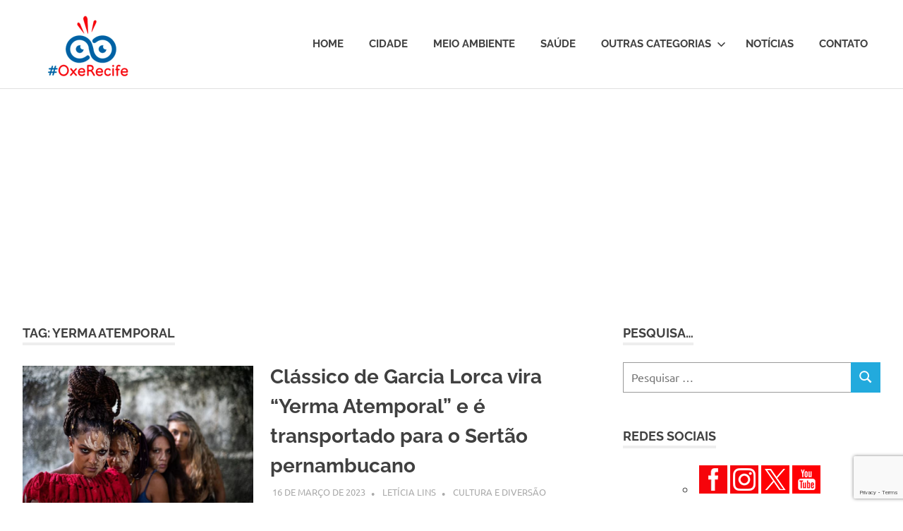

--- FILE ---
content_type: text/html; charset=utf-8
request_url: https://www.google.com/recaptcha/api2/anchor?ar=1&k=6LfxAEwqAAAAAOrXT5jxJgL-g5W0sWRG5WZZGNpW&co=aHR0cHM6Ly9veGVyZWNpZmUuY29tLmJyOjQ0Mw..&hl=en&v=PoyoqOPhxBO7pBk68S4YbpHZ&size=invisible&anchor-ms=20000&execute-ms=30000&cb=d4ctxucxi4cb
body_size: 49044
content:
<!DOCTYPE HTML><html dir="ltr" lang="en"><head><meta http-equiv="Content-Type" content="text/html; charset=UTF-8">
<meta http-equiv="X-UA-Compatible" content="IE=edge">
<title>reCAPTCHA</title>
<style type="text/css">
/* cyrillic-ext */
@font-face {
  font-family: 'Roboto';
  font-style: normal;
  font-weight: 400;
  font-stretch: 100%;
  src: url(//fonts.gstatic.com/s/roboto/v48/KFO7CnqEu92Fr1ME7kSn66aGLdTylUAMa3GUBHMdazTgWw.woff2) format('woff2');
  unicode-range: U+0460-052F, U+1C80-1C8A, U+20B4, U+2DE0-2DFF, U+A640-A69F, U+FE2E-FE2F;
}
/* cyrillic */
@font-face {
  font-family: 'Roboto';
  font-style: normal;
  font-weight: 400;
  font-stretch: 100%;
  src: url(//fonts.gstatic.com/s/roboto/v48/KFO7CnqEu92Fr1ME7kSn66aGLdTylUAMa3iUBHMdazTgWw.woff2) format('woff2');
  unicode-range: U+0301, U+0400-045F, U+0490-0491, U+04B0-04B1, U+2116;
}
/* greek-ext */
@font-face {
  font-family: 'Roboto';
  font-style: normal;
  font-weight: 400;
  font-stretch: 100%;
  src: url(//fonts.gstatic.com/s/roboto/v48/KFO7CnqEu92Fr1ME7kSn66aGLdTylUAMa3CUBHMdazTgWw.woff2) format('woff2');
  unicode-range: U+1F00-1FFF;
}
/* greek */
@font-face {
  font-family: 'Roboto';
  font-style: normal;
  font-weight: 400;
  font-stretch: 100%;
  src: url(//fonts.gstatic.com/s/roboto/v48/KFO7CnqEu92Fr1ME7kSn66aGLdTylUAMa3-UBHMdazTgWw.woff2) format('woff2');
  unicode-range: U+0370-0377, U+037A-037F, U+0384-038A, U+038C, U+038E-03A1, U+03A3-03FF;
}
/* math */
@font-face {
  font-family: 'Roboto';
  font-style: normal;
  font-weight: 400;
  font-stretch: 100%;
  src: url(//fonts.gstatic.com/s/roboto/v48/KFO7CnqEu92Fr1ME7kSn66aGLdTylUAMawCUBHMdazTgWw.woff2) format('woff2');
  unicode-range: U+0302-0303, U+0305, U+0307-0308, U+0310, U+0312, U+0315, U+031A, U+0326-0327, U+032C, U+032F-0330, U+0332-0333, U+0338, U+033A, U+0346, U+034D, U+0391-03A1, U+03A3-03A9, U+03B1-03C9, U+03D1, U+03D5-03D6, U+03F0-03F1, U+03F4-03F5, U+2016-2017, U+2034-2038, U+203C, U+2040, U+2043, U+2047, U+2050, U+2057, U+205F, U+2070-2071, U+2074-208E, U+2090-209C, U+20D0-20DC, U+20E1, U+20E5-20EF, U+2100-2112, U+2114-2115, U+2117-2121, U+2123-214F, U+2190, U+2192, U+2194-21AE, U+21B0-21E5, U+21F1-21F2, U+21F4-2211, U+2213-2214, U+2216-22FF, U+2308-230B, U+2310, U+2319, U+231C-2321, U+2336-237A, U+237C, U+2395, U+239B-23B7, U+23D0, U+23DC-23E1, U+2474-2475, U+25AF, U+25B3, U+25B7, U+25BD, U+25C1, U+25CA, U+25CC, U+25FB, U+266D-266F, U+27C0-27FF, U+2900-2AFF, U+2B0E-2B11, U+2B30-2B4C, U+2BFE, U+3030, U+FF5B, U+FF5D, U+1D400-1D7FF, U+1EE00-1EEFF;
}
/* symbols */
@font-face {
  font-family: 'Roboto';
  font-style: normal;
  font-weight: 400;
  font-stretch: 100%;
  src: url(//fonts.gstatic.com/s/roboto/v48/KFO7CnqEu92Fr1ME7kSn66aGLdTylUAMaxKUBHMdazTgWw.woff2) format('woff2');
  unicode-range: U+0001-000C, U+000E-001F, U+007F-009F, U+20DD-20E0, U+20E2-20E4, U+2150-218F, U+2190, U+2192, U+2194-2199, U+21AF, U+21E6-21F0, U+21F3, U+2218-2219, U+2299, U+22C4-22C6, U+2300-243F, U+2440-244A, U+2460-24FF, U+25A0-27BF, U+2800-28FF, U+2921-2922, U+2981, U+29BF, U+29EB, U+2B00-2BFF, U+4DC0-4DFF, U+FFF9-FFFB, U+10140-1018E, U+10190-1019C, U+101A0, U+101D0-101FD, U+102E0-102FB, U+10E60-10E7E, U+1D2C0-1D2D3, U+1D2E0-1D37F, U+1F000-1F0FF, U+1F100-1F1AD, U+1F1E6-1F1FF, U+1F30D-1F30F, U+1F315, U+1F31C, U+1F31E, U+1F320-1F32C, U+1F336, U+1F378, U+1F37D, U+1F382, U+1F393-1F39F, U+1F3A7-1F3A8, U+1F3AC-1F3AF, U+1F3C2, U+1F3C4-1F3C6, U+1F3CA-1F3CE, U+1F3D4-1F3E0, U+1F3ED, U+1F3F1-1F3F3, U+1F3F5-1F3F7, U+1F408, U+1F415, U+1F41F, U+1F426, U+1F43F, U+1F441-1F442, U+1F444, U+1F446-1F449, U+1F44C-1F44E, U+1F453, U+1F46A, U+1F47D, U+1F4A3, U+1F4B0, U+1F4B3, U+1F4B9, U+1F4BB, U+1F4BF, U+1F4C8-1F4CB, U+1F4D6, U+1F4DA, U+1F4DF, U+1F4E3-1F4E6, U+1F4EA-1F4ED, U+1F4F7, U+1F4F9-1F4FB, U+1F4FD-1F4FE, U+1F503, U+1F507-1F50B, U+1F50D, U+1F512-1F513, U+1F53E-1F54A, U+1F54F-1F5FA, U+1F610, U+1F650-1F67F, U+1F687, U+1F68D, U+1F691, U+1F694, U+1F698, U+1F6AD, U+1F6B2, U+1F6B9-1F6BA, U+1F6BC, U+1F6C6-1F6CF, U+1F6D3-1F6D7, U+1F6E0-1F6EA, U+1F6F0-1F6F3, U+1F6F7-1F6FC, U+1F700-1F7FF, U+1F800-1F80B, U+1F810-1F847, U+1F850-1F859, U+1F860-1F887, U+1F890-1F8AD, U+1F8B0-1F8BB, U+1F8C0-1F8C1, U+1F900-1F90B, U+1F93B, U+1F946, U+1F984, U+1F996, U+1F9E9, U+1FA00-1FA6F, U+1FA70-1FA7C, U+1FA80-1FA89, U+1FA8F-1FAC6, U+1FACE-1FADC, U+1FADF-1FAE9, U+1FAF0-1FAF8, U+1FB00-1FBFF;
}
/* vietnamese */
@font-face {
  font-family: 'Roboto';
  font-style: normal;
  font-weight: 400;
  font-stretch: 100%;
  src: url(//fonts.gstatic.com/s/roboto/v48/KFO7CnqEu92Fr1ME7kSn66aGLdTylUAMa3OUBHMdazTgWw.woff2) format('woff2');
  unicode-range: U+0102-0103, U+0110-0111, U+0128-0129, U+0168-0169, U+01A0-01A1, U+01AF-01B0, U+0300-0301, U+0303-0304, U+0308-0309, U+0323, U+0329, U+1EA0-1EF9, U+20AB;
}
/* latin-ext */
@font-face {
  font-family: 'Roboto';
  font-style: normal;
  font-weight: 400;
  font-stretch: 100%;
  src: url(//fonts.gstatic.com/s/roboto/v48/KFO7CnqEu92Fr1ME7kSn66aGLdTylUAMa3KUBHMdazTgWw.woff2) format('woff2');
  unicode-range: U+0100-02BA, U+02BD-02C5, U+02C7-02CC, U+02CE-02D7, U+02DD-02FF, U+0304, U+0308, U+0329, U+1D00-1DBF, U+1E00-1E9F, U+1EF2-1EFF, U+2020, U+20A0-20AB, U+20AD-20C0, U+2113, U+2C60-2C7F, U+A720-A7FF;
}
/* latin */
@font-face {
  font-family: 'Roboto';
  font-style: normal;
  font-weight: 400;
  font-stretch: 100%;
  src: url(//fonts.gstatic.com/s/roboto/v48/KFO7CnqEu92Fr1ME7kSn66aGLdTylUAMa3yUBHMdazQ.woff2) format('woff2');
  unicode-range: U+0000-00FF, U+0131, U+0152-0153, U+02BB-02BC, U+02C6, U+02DA, U+02DC, U+0304, U+0308, U+0329, U+2000-206F, U+20AC, U+2122, U+2191, U+2193, U+2212, U+2215, U+FEFF, U+FFFD;
}
/* cyrillic-ext */
@font-face {
  font-family: 'Roboto';
  font-style: normal;
  font-weight: 500;
  font-stretch: 100%;
  src: url(//fonts.gstatic.com/s/roboto/v48/KFO7CnqEu92Fr1ME7kSn66aGLdTylUAMa3GUBHMdazTgWw.woff2) format('woff2');
  unicode-range: U+0460-052F, U+1C80-1C8A, U+20B4, U+2DE0-2DFF, U+A640-A69F, U+FE2E-FE2F;
}
/* cyrillic */
@font-face {
  font-family: 'Roboto';
  font-style: normal;
  font-weight: 500;
  font-stretch: 100%;
  src: url(//fonts.gstatic.com/s/roboto/v48/KFO7CnqEu92Fr1ME7kSn66aGLdTylUAMa3iUBHMdazTgWw.woff2) format('woff2');
  unicode-range: U+0301, U+0400-045F, U+0490-0491, U+04B0-04B1, U+2116;
}
/* greek-ext */
@font-face {
  font-family: 'Roboto';
  font-style: normal;
  font-weight: 500;
  font-stretch: 100%;
  src: url(//fonts.gstatic.com/s/roboto/v48/KFO7CnqEu92Fr1ME7kSn66aGLdTylUAMa3CUBHMdazTgWw.woff2) format('woff2');
  unicode-range: U+1F00-1FFF;
}
/* greek */
@font-face {
  font-family: 'Roboto';
  font-style: normal;
  font-weight: 500;
  font-stretch: 100%;
  src: url(//fonts.gstatic.com/s/roboto/v48/KFO7CnqEu92Fr1ME7kSn66aGLdTylUAMa3-UBHMdazTgWw.woff2) format('woff2');
  unicode-range: U+0370-0377, U+037A-037F, U+0384-038A, U+038C, U+038E-03A1, U+03A3-03FF;
}
/* math */
@font-face {
  font-family: 'Roboto';
  font-style: normal;
  font-weight: 500;
  font-stretch: 100%;
  src: url(//fonts.gstatic.com/s/roboto/v48/KFO7CnqEu92Fr1ME7kSn66aGLdTylUAMawCUBHMdazTgWw.woff2) format('woff2');
  unicode-range: U+0302-0303, U+0305, U+0307-0308, U+0310, U+0312, U+0315, U+031A, U+0326-0327, U+032C, U+032F-0330, U+0332-0333, U+0338, U+033A, U+0346, U+034D, U+0391-03A1, U+03A3-03A9, U+03B1-03C9, U+03D1, U+03D5-03D6, U+03F0-03F1, U+03F4-03F5, U+2016-2017, U+2034-2038, U+203C, U+2040, U+2043, U+2047, U+2050, U+2057, U+205F, U+2070-2071, U+2074-208E, U+2090-209C, U+20D0-20DC, U+20E1, U+20E5-20EF, U+2100-2112, U+2114-2115, U+2117-2121, U+2123-214F, U+2190, U+2192, U+2194-21AE, U+21B0-21E5, U+21F1-21F2, U+21F4-2211, U+2213-2214, U+2216-22FF, U+2308-230B, U+2310, U+2319, U+231C-2321, U+2336-237A, U+237C, U+2395, U+239B-23B7, U+23D0, U+23DC-23E1, U+2474-2475, U+25AF, U+25B3, U+25B7, U+25BD, U+25C1, U+25CA, U+25CC, U+25FB, U+266D-266F, U+27C0-27FF, U+2900-2AFF, U+2B0E-2B11, U+2B30-2B4C, U+2BFE, U+3030, U+FF5B, U+FF5D, U+1D400-1D7FF, U+1EE00-1EEFF;
}
/* symbols */
@font-face {
  font-family: 'Roboto';
  font-style: normal;
  font-weight: 500;
  font-stretch: 100%;
  src: url(//fonts.gstatic.com/s/roboto/v48/KFO7CnqEu92Fr1ME7kSn66aGLdTylUAMaxKUBHMdazTgWw.woff2) format('woff2');
  unicode-range: U+0001-000C, U+000E-001F, U+007F-009F, U+20DD-20E0, U+20E2-20E4, U+2150-218F, U+2190, U+2192, U+2194-2199, U+21AF, U+21E6-21F0, U+21F3, U+2218-2219, U+2299, U+22C4-22C6, U+2300-243F, U+2440-244A, U+2460-24FF, U+25A0-27BF, U+2800-28FF, U+2921-2922, U+2981, U+29BF, U+29EB, U+2B00-2BFF, U+4DC0-4DFF, U+FFF9-FFFB, U+10140-1018E, U+10190-1019C, U+101A0, U+101D0-101FD, U+102E0-102FB, U+10E60-10E7E, U+1D2C0-1D2D3, U+1D2E0-1D37F, U+1F000-1F0FF, U+1F100-1F1AD, U+1F1E6-1F1FF, U+1F30D-1F30F, U+1F315, U+1F31C, U+1F31E, U+1F320-1F32C, U+1F336, U+1F378, U+1F37D, U+1F382, U+1F393-1F39F, U+1F3A7-1F3A8, U+1F3AC-1F3AF, U+1F3C2, U+1F3C4-1F3C6, U+1F3CA-1F3CE, U+1F3D4-1F3E0, U+1F3ED, U+1F3F1-1F3F3, U+1F3F5-1F3F7, U+1F408, U+1F415, U+1F41F, U+1F426, U+1F43F, U+1F441-1F442, U+1F444, U+1F446-1F449, U+1F44C-1F44E, U+1F453, U+1F46A, U+1F47D, U+1F4A3, U+1F4B0, U+1F4B3, U+1F4B9, U+1F4BB, U+1F4BF, U+1F4C8-1F4CB, U+1F4D6, U+1F4DA, U+1F4DF, U+1F4E3-1F4E6, U+1F4EA-1F4ED, U+1F4F7, U+1F4F9-1F4FB, U+1F4FD-1F4FE, U+1F503, U+1F507-1F50B, U+1F50D, U+1F512-1F513, U+1F53E-1F54A, U+1F54F-1F5FA, U+1F610, U+1F650-1F67F, U+1F687, U+1F68D, U+1F691, U+1F694, U+1F698, U+1F6AD, U+1F6B2, U+1F6B9-1F6BA, U+1F6BC, U+1F6C6-1F6CF, U+1F6D3-1F6D7, U+1F6E0-1F6EA, U+1F6F0-1F6F3, U+1F6F7-1F6FC, U+1F700-1F7FF, U+1F800-1F80B, U+1F810-1F847, U+1F850-1F859, U+1F860-1F887, U+1F890-1F8AD, U+1F8B0-1F8BB, U+1F8C0-1F8C1, U+1F900-1F90B, U+1F93B, U+1F946, U+1F984, U+1F996, U+1F9E9, U+1FA00-1FA6F, U+1FA70-1FA7C, U+1FA80-1FA89, U+1FA8F-1FAC6, U+1FACE-1FADC, U+1FADF-1FAE9, U+1FAF0-1FAF8, U+1FB00-1FBFF;
}
/* vietnamese */
@font-face {
  font-family: 'Roboto';
  font-style: normal;
  font-weight: 500;
  font-stretch: 100%;
  src: url(//fonts.gstatic.com/s/roboto/v48/KFO7CnqEu92Fr1ME7kSn66aGLdTylUAMa3OUBHMdazTgWw.woff2) format('woff2');
  unicode-range: U+0102-0103, U+0110-0111, U+0128-0129, U+0168-0169, U+01A0-01A1, U+01AF-01B0, U+0300-0301, U+0303-0304, U+0308-0309, U+0323, U+0329, U+1EA0-1EF9, U+20AB;
}
/* latin-ext */
@font-face {
  font-family: 'Roboto';
  font-style: normal;
  font-weight: 500;
  font-stretch: 100%;
  src: url(//fonts.gstatic.com/s/roboto/v48/KFO7CnqEu92Fr1ME7kSn66aGLdTylUAMa3KUBHMdazTgWw.woff2) format('woff2');
  unicode-range: U+0100-02BA, U+02BD-02C5, U+02C7-02CC, U+02CE-02D7, U+02DD-02FF, U+0304, U+0308, U+0329, U+1D00-1DBF, U+1E00-1E9F, U+1EF2-1EFF, U+2020, U+20A0-20AB, U+20AD-20C0, U+2113, U+2C60-2C7F, U+A720-A7FF;
}
/* latin */
@font-face {
  font-family: 'Roboto';
  font-style: normal;
  font-weight: 500;
  font-stretch: 100%;
  src: url(//fonts.gstatic.com/s/roboto/v48/KFO7CnqEu92Fr1ME7kSn66aGLdTylUAMa3yUBHMdazQ.woff2) format('woff2');
  unicode-range: U+0000-00FF, U+0131, U+0152-0153, U+02BB-02BC, U+02C6, U+02DA, U+02DC, U+0304, U+0308, U+0329, U+2000-206F, U+20AC, U+2122, U+2191, U+2193, U+2212, U+2215, U+FEFF, U+FFFD;
}
/* cyrillic-ext */
@font-face {
  font-family: 'Roboto';
  font-style: normal;
  font-weight: 900;
  font-stretch: 100%;
  src: url(//fonts.gstatic.com/s/roboto/v48/KFO7CnqEu92Fr1ME7kSn66aGLdTylUAMa3GUBHMdazTgWw.woff2) format('woff2');
  unicode-range: U+0460-052F, U+1C80-1C8A, U+20B4, U+2DE0-2DFF, U+A640-A69F, U+FE2E-FE2F;
}
/* cyrillic */
@font-face {
  font-family: 'Roboto';
  font-style: normal;
  font-weight: 900;
  font-stretch: 100%;
  src: url(//fonts.gstatic.com/s/roboto/v48/KFO7CnqEu92Fr1ME7kSn66aGLdTylUAMa3iUBHMdazTgWw.woff2) format('woff2');
  unicode-range: U+0301, U+0400-045F, U+0490-0491, U+04B0-04B1, U+2116;
}
/* greek-ext */
@font-face {
  font-family: 'Roboto';
  font-style: normal;
  font-weight: 900;
  font-stretch: 100%;
  src: url(//fonts.gstatic.com/s/roboto/v48/KFO7CnqEu92Fr1ME7kSn66aGLdTylUAMa3CUBHMdazTgWw.woff2) format('woff2');
  unicode-range: U+1F00-1FFF;
}
/* greek */
@font-face {
  font-family: 'Roboto';
  font-style: normal;
  font-weight: 900;
  font-stretch: 100%;
  src: url(//fonts.gstatic.com/s/roboto/v48/KFO7CnqEu92Fr1ME7kSn66aGLdTylUAMa3-UBHMdazTgWw.woff2) format('woff2');
  unicode-range: U+0370-0377, U+037A-037F, U+0384-038A, U+038C, U+038E-03A1, U+03A3-03FF;
}
/* math */
@font-face {
  font-family: 'Roboto';
  font-style: normal;
  font-weight: 900;
  font-stretch: 100%;
  src: url(//fonts.gstatic.com/s/roboto/v48/KFO7CnqEu92Fr1ME7kSn66aGLdTylUAMawCUBHMdazTgWw.woff2) format('woff2');
  unicode-range: U+0302-0303, U+0305, U+0307-0308, U+0310, U+0312, U+0315, U+031A, U+0326-0327, U+032C, U+032F-0330, U+0332-0333, U+0338, U+033A, U+0346, U+034D, U+0391-03A1, U+03A3-03A9, U+03B1-03C9, U+03D1, U+03D5-03D6, U+03F0-03F1, U+03F4-03F5, U+2016-2017, U+2034-2038, U+203C, U+2040, U+2043, U+2047, U+2050, U+2057, U+205F, U+2070-2071, U+2074-208E, U+2090-209C, U+20D0-20DC, U+20E1, U+20E5-20EF, U+2100-2112, U+2114-2115, U+2117-2121, U+2123-214F, U+2190, U+2192, U+2194-21AE, U+21B0-21E5, U+21F1-21F2, U+21F4-2211, U+2213-2214, U+2216-22FF, U+2308-230B, U+2310, U+2319, U+231C-2321, U+2336-237A, U+237C, U+2395, U+239B-23B7, U+23D0, U+23DC-23E1, U+2474-2475, U+25AF, U+25B3, U+25B7, U+25BD, U+25C1, U+25CA, U+25CC, U+25FB, U+266D-266F, U+27C0-27FF, U+2900-2AFF, U+2B0E-2B11, U+2B30-2B4C, U+2BFE, U+3030, U+FF5B, U+FF5D, U+1D400-1D7FF, U+1EE00-1EEFF;
}
/* symbols */
@font-face {
  font-family: 'Roboto';
  font-style: normal;
  font-weight: 900;
  font-stretch: 100%;
  src: url(//fonts.gstatic.com/s/roboto/v48/KFO7CnqEu92Fr1ME7kSn66aGLdTylUAMaxKUBHMdazTgWw.woff2) format('woff2');
  unicode-range: U+0001-000C, U+000E-001F, U+007F-009F, U+20DD-20E0, U+20E2-20E4, U+2150-218F, U+2190, U+2192, U+2194-2199, U+21AF, U+21E6-21F0, U+21F3, U+2218-2219, U+2299, U+22C4-22C6, U+2300-243F, U+2440-244A, U+2460-24FF, U+25A0-27BF, U+2800-28FF, U+2921-2922, U+2981, U+29BF, U+29EB, U+2B00-2BFF, U+4DC0-4DFF, U+FFF9-FFFB, U+10140-1018E, U+10190-1019C, U+101A0, U+101D0-101FD, U+102E0-102FB, U+10E60-10E7E, U+1D2C0-1D2D3, U+1D2E0-1D37F, U+1F000-1F0FF, U+1F100-1F1AD, U+1F1E6-1F1FF, U+1F30D-1F30F, U+1F315, U+1F31C, U+1F31E, U+1F320-1F32C, U+1F336, U+1F378, U+1F37D, U+1F382, U+1F393-1F39F, U+1F3A7-1F3A8, U+1F3AC-1F3AF, U+1F3C2, U+1F3C4-1F3C6, U+1F3CA-1F3CE, U+1F3D4-1F3E0, U+1F3ED, U+1F3F1-1F3F3, U+1F3F5-1F3F7, U+1F408, U+1F415, U+1F41F, U+1F426, U+1F43F, U+1F441-1F442, U+1F444, U+1F446-1F449, U+1F44C-1F44E, U+1F453, U+1F46A, U+1F47D, U+1F4A3, U+1F4B0, U+1F4B3, U+1F4B9, U+1F4BB, U+1F4BF, U+1F4C8-1F4CB, U+1F4D6, U+1F4DA, U+1F4DF, U+1F4E3-1F4E6, U+1F4EA-1F4ED, U+1F4F7, U+1F4F9-1F4FB, U+1F4FD-1F4FE, U+1F503, U+1F507-1F50B, U+1F50D, U+1F512-1F513, U+1F53E-1F54A, U+1F54F-1F5FA, U+1F610, U+1F650-1F67F, U+1F687, U+1F68D, U+1F691, U+1F694, U+1F698, U+1F6AD, U+1F6B2, U+1F6B9-1F6BA, U+1F6BC, U+1F6C6-1F6CF, U+1F6D3-1F6D7, U+1F6E0-1F6EA, U+1F6F0-1F6F3, U+1F6F7-1F6FC, U+1F700-1F7FF, U+1F800-1F80B, U+1F810-1F847, U+1F850-1F859, U+1F860-1F887, U+1F890-1F8AD, U+1F8B0-1F8BB, U+1F8C0-1F8C1, U+1F900-1F90B, U+1F93B, U+1F946, U+1F984, U+1F996, U+1F9E9, U+1FA00-1FA6F, U+1FA70-1FA7C, U+1FA80-1FA89, U+1FA8F-1FAC6, U+1FACE-1FADC, U+1FADF-1FAE9, U+1FAF0-1FAF8, U+1FB00-1FBFF;
}
/* vietnamese */
@font-face {
  font-family: 'Roboto';
  font-style: normal;
  font-weight: 900;
  font-stretch: 100%;
  src: url(//fonts.gstatic.com/s/roboto/v48/KFO7CnqEu92Fr1ME7kSn66aGLdTylUAMa3OUBHMdazTgWw.woff2) format('woff2');
  unicode-range: U+0102-0103, U+0110-0111, U+0128-0129, U+0168-0169, U+01A0-01A1, U+01AF-01B0, U+0300-0301, U+0303-0304, U+0308-0309, U+0323, U+0329, U+1EA0-1EF9, U+20AB;
}
/* latin-ext */
@font-face {
  font-family: 'Roboto';
  font-style: normal;
  font-weight: 900;
  font-stretch: 100%;
  src: url(//fonts.gstatic.com/s/roboto/v48/KFO7CnqEu92Fr1ME7kSn66aGLdTylUAMa3KUBHMdazTgWw.woff2) format('woff2');
  unicode-range: U+0100-02BA, U+02BD-02C5, U+02C7-02CC, U+02CE-02D7, U+02DD-02FF, U+0304, U+0308, U+0329, U+1D00-1DBF, U+1E00-1E9F, U+1EF2-1EFF, U+2020, U+20A0-20AB, U+20AD-20C0, U+2113, U+2C60-2C7F, U+A720-A7FF;
}
/* latin */
@font-face {
  font-family: 'Roboto';
  font-style: normal;
  font-weight: 900;
  font-stretch: 100%;
  src: url(//fonts.gstatic.com/s/roboto/v48/KFO7CnqEu92Fr1ME7kSn66aGLdTylUAMa3yUBHMdazQ.woff2) format('woff2');
  unicode-range: U+0000-00FF, U+0131, U+0152-0153, U+02BB-02BC, U+02C6, U+02DA, U+02DC, U+0304, U+0308, U+0329, U+2000-206F, U+20AC, U+2122, U+2191, U+2193, U+2212, U+2215, U+FEFF, U+FFFD;
}

</style>
<link rel="stylesheet" type="text/css" href="https://www.gstatic.com/recaptcha/releases/PoyoqOPhxBO7pBk68S4YbpHZ/styles__ltr.css">
<script nonce="uljZApU8rPq0d20v0wajDw" type="text/javascript">window['__recaptcha_api'] = 'https://www.google.com/recaptcha/api2/';</script>
<script type="text/javascript" src="https://www.gstatic.com/recaptcha/releases/PoyoqOPhxBO7pBk68S4YbpHZ/recaptcha__en.js" nonce="uljZApU8rPq0d20v0wajDw">
      
    </script></head>
<body><div id="rc-anchor-alert" class="rc-anchor-alert"></div>
<input type="hidden" id="recaptcha-token" value="[base64]">
<script type="text/javascript" nonce="uljZApU8rPq0d20v0wajDw">
      recaptcha.anchor.Main.init("[\x22ainput\x22,[\x22bgdata\x22,\x22\x22,\[base64]/[base64]/MjU1Ong/[base64]/[base64]/[base64]/[base64]/[base64]/[base64]/[base64]/[base64]/[base64]/[base64]/[base64]/[base64]/[base64]/[base64]/[base64]\\u003d\x22,\[base64]\\u003d\x22,\x22w6M1VkzCucKawrTClcOmwo4ZJsO+w6bDqXkewq/DpsOmwqHDoEgaNsKmwooCAxVJBcOnw6vDjsKGwpBqViJFw4sFw4XCvRHCnRFyf8Ozw6PCnjLCjsKbXsOkfcO9wrZMwq5vJgUew5DCsVHCrMOQOMO/[base64]/CgVUeBcOIPm/CkVAGw6jDuwjCimctQsOPw6ESw7/[base64]/BSzCh8KSc3TDgB/[base64]/w44jw4JOw4wVFMK0w71Ww51vBAvDpQ7Cu8Kfw4E9w44fw5PCn8KvKMKVTwrDtcO2BsO7HF7CisKoLTTDplpWcwPDtibDj0kOYsOxCcK2wp7DhsKka8K/wqQrw6UlTHEcwq0Fw4DCtsOnbMKbw5wDwqgtMsKXwqvCncOgwpIMDcKCw694wo3Cs3HCgsOpw43CqsKbw5hCEMKCR8KdwqPDmAXCiMKSwr8gPC0ObUbClMKjUk4XLsKYVVfChcOxwrDDiDMVw53DvVjCilPCvwlVIMK3woPCrnpSwrHCkyJ5wozCom/Cr8KwPGgcwoTCucKGw6PDpEbCv8OHIsOOdzsZDjdUS8O4wqvDg0NCTRbDtMOOwpbDnMKwe8KJw4IGNBTCnsOnTBAywrPCtcOWw6tWwqksw6vCvsOVaUITU8ODMMO8w5DClcO8c8K+w4kMH8KUwqzDvipDR8KWdsOQX8OpN8O/GRzDmcOlUnNWFTBkwpMVPzFXGsKgwrpbJwZlw7k6w47CiSfDmGl4wotYQTbDuMKRw7EaHsOZwr8DwpXCtXDCkzxaEwfCtsKIPsOUIEDDinDDkzsNw5/CvxF0csKUwpo8ZATDrsOAwrPDjcOiw4XCgsOPf8OAOcKvV8OCRMOuw6thNMO9amIwwofDqELDgMKJacO+w54DVcO4bMOMw7R/w50DwoLCm8KbYx3Cug7Cpyg+wpzCinnCm8OXUMOrwqY6fcKwKQZBw71MfsONVxMwe2t9wq/Cv8O9w6/[base64]/[base64]/F8K/[base64]/DrsK4w67CvFzDjwPCiMOoPwdrBsOlw7B/wo/ClcOwwrUzwpBFw6cEbsOUwp/DkMKlFnzCo8OJwr0Zw5XDvwgqw4zDs8KrJHcdUT/CvxV1TMOjBFrCrcKGworCjg/[base64]/Cl8Oww5PCvMKdw4toLCtVbG8vwrbCvk3Dh3TCqMOHw5XDlsKLY13DtFDCssOsw6nDoMKIwp4EEgnChg5LBQfCqcO5OnbCnhLCr8OGwrTCsmcNanJCw77DsD/CvjpRd3tCw5nDrRthChxPMcOed8OjKS3DqMKofsOJw74haUpjw67CpcOBOcKaBDwCQMOOw6jCsx3CglonwpLDh8ORwovCgsOhw4TClMKJwqknwpvCt8KGOMOmwqfDoQ5iwo4ZSGrCjsK/w5/DtsK8IsOuYnzDu8OXFTHDpF/[base64]/Dp8KDw7xeRQciwqXCuifDsg4KMsOcwpFwwrtFYsKKW8OYwrXDskwrUSdQTUDDsnLCjWjCl8Ovwr/Do8KtRsK3J1gXw53CmSF1RMKww4XDlRAIJBjCuAJQwotIJMKNAwrDp8O+KsK/SWIjMAInPMOMIy3Ci8OrwrIiTGcSwrTDuWxmwpfDtMOMVTcOczJIw5ZgwobCu8Obw4XCoFzDu8OkKsOcwpLCiQHDi3LDsCFGaMO5cnbDg8K8RcKZwpdzwpjCqSbDkcKHw4Bkw6ZIwr/ChmxWYMKQNyoswpR6w7kSw7rCrzAUMMK/w5x9w67DqsOxw5vDijUhMCjDt8KMwoF5w4zChC57esOxJsKZw7xFw6xbPAbDv8K6wqPDsSVtw6fCsHoww6XDg0UdwrbDpGgKwpd9Nm/Cu3rDpMOCworCrMKdw6lfwp3CpcOeWn3Dm8OUUcK1wpwiwqgCw4LCkkUDwr0HwqjDvAFOwqrDkMKtwr5Jag7Dszolw5PClgPDtXDCrcOdMMKZcsOjwrPCk8Kbwq/[base64]/DusKyKjogDMOqf8OdwqXDtwrDiMKpw6vDl8OtwpbDsVdJKgsKwp4/XBTDvcKBw4QfwpghwpY8wrbDqsKrBgoPw4JLw5rChWbDpMOdEMOPKsOZwqDDo8Kua1p/wqNNXnwNA8KHwp/ClxvDj8KIwo84TsKnLxIgw7DDlljDpRfCijnCjcO1wqI2CMOXwqbCjcKYdcKgwp9kw5PCtHDDmMOmK8K3wooawpRESWQ1wp/Ci8OBY0BHwrNIw4rCuCdiw7cgS2Uxw6smw5zDgcOAMkkUXwPDicO8w6BpdsKzw5fDtsO0RsOgScKLJMOrNxLDlsOowo/Du8OWdDEgW3nCqlpewq/CkwrCisOZPsKUDMO7DUxaIsKwwrTDu8Oxw4l6I8OAW8KnesOPFsK/wopYwqwUw7vCpHYrwrvCk01rwqzDtSgww6LCkXdzaiZ0WsKqwqIYAMKJD8ORRMOgG8OgcmchwqBHDk7DocKjwoDCknjCswtNw7oAIMKkBcKUwpvCq11dUcKPw7PCtgIxw6/CkcOkw6V2w5PDksOCKjPChMOxS18vw6nDk8K3w6IxwokCwonDlwxVwqXDnHtWw4DCuMOHGcKpwps3esKYwrFSw5Quw5zDnMOWw41sLsOPw6bCnsKlw7pDwrLDr8OJw7TDjFHCsAUDCTjDiF9EfT1bZcOibMOYw7o/wo5/w7/DjTFfwrg5wpPDgyjCqMKcwqHDrsOsD8Ovw78MwpV7F2phBcKuwpEPwpfDhsOTwqPCoE7DnMOBCwI+RMK2EjxgBz4GbEfDkjITw7/[base64]/agtIwrZsw6Y4wrrDjUPDmhLCo8Kbw7jDiMK9dhYAM8Oswr/DqwzCpnIIfcKPBMOvwpNXDcK6wr7CucKYwpTDiMOJKwtiSRzDrnjCscOLwoHCj1Yew4DCnsKdB0vCqMOIBsOYGMOAwq7Dti7Crhc+QV7Ck0Eswr/CnBRhW8KyNcKsbHTDoWrCh2k6d8O9WsOAwqXChXoDw7/[base64]/DhsOhO1LCrl48w4d+W8KSEsKpNHIITE7Cn1fCkMK/Y1HCqG/CuG53AcKKw7RBw5XCncKvEyQ6IjEZN8OEw4PDk8OawpvDrWRCw5RHVF7CssOnJGXDhMOHwp8yIMOSwrjCrjM6UcKNK1TDqgrCscKHchpSw60wZEfCqQQsw5/[base64]/DijN6BsKpw4fDkcOCwrfCnEIqwqTCtcODU8OXwp4CLCPCncO+cC0Xw7fCrD3DkiFLwqNqAmxpG37CnE3CpcK4QinDssKTwrkoWcOHwrzDtcOSw4DDhMKRwpfCl3DCv3XDv8O6UAfCqcOZcEXDvcObwoLCjGHDi8KtPj7CksK/OcKBw47CrCTDi0J3w5UeMHzCjcKfMMKjW8OyU8ORT8K+w4UMeV/CtSbDoMKFPcK2wq3DmyrCvGE5w63CscOWwpjDrcKHBy3Co8OIw6YSJyXCosKaAHRZVzXDtsOJVTM+McKOOsKybMKHw77Ci8OAcMOjU8KIwoMCcVzCucK/wr/DkcOZw5sowq/Chw9mH8OlFDLCnMOPUTVVwpdGwqRVBsOmw7gow6ViwoLCjlvDtsKgXsK0wpVYwr95wrrCgyUpw63Dg17Cn8Kew7lwbXlUwq7DkWt/wqNuesOCw77CsXNww5rDg8KKAcKpBTTCvQHCgUJYwrhYwqE9LsO7UGV3wr/CpMOgwp7DrsKgwqnDmMOcLcKQTcKowoPCmMKuwqvDmsKZGcO7wpokwoFsYcOhw7TCr8Opw7rDssKAw7rCrAlqwrfCsHpIKgXCqivCulkIwqPCjcO9asO5woDDo8KZw7oIZ2PCrQLCk8KZw7DCumhIw6M/UsONwqTCj8Kqw7jDkcOUZ8ONW8KKw57CkMK3wpLCgRzCtR4hw5/CnwnCvVNBw6rCuRBewozDgkdrwobCqGDDpDfDgMKSHMKoLcK8aMKEw7I0wp3DrgzCscO9w7IWw4wcDgYKwrNsF3duw4cjwpBPwq44w5/CmMK2bMOYwo3DqcKBIsO9eW15O8OMDRzDs0zDhirCg8KpLMO3DsK6wrkOw63CjlbCuMKtwovDjcOePXdDwrAmwoPDs8K7w7w/AGkkfsKucRHDjsO5Z1PDp8O5S8KmCE7DnTY4XcKUw7LCnBjDt8OxRUk4wpkcwq8kwqJtJVcOwrdWw6HDkkl6V8OIQMKzwohHVWE5B0LCoiJ6wpXDnmHCncKJZV7CscO2McOewo/Du8OtM8KPG8OvAiTCnMO+Mip0w7UjWMKqBcOwwpjDkDg/MF7DoQ8nw4Vuw4pcYjI0F8K7RMKFwpxbw7Etw5BBLcKIwrRAw5ZtR8KdEMKcwpIhw43Cu8OoZztLGSrCucOfwr/DqMOnw4jDgMODwqtiK3zCusOkf8OLw4LCtDUWb8KCw5JCAXjCtcOwwpvDnSPDmcKMKzbCly7Cq2hPd8KWBw7DnMOSw6pNwobClEV+I0o5F8Obw4URf8KAw5oycVvCnsKDf3DDi8Oow5R9w4XDncK3w55kYQ4Kw6LCuBN5w7hmHQE1w5/DtMKvw6PDqMKVwooYwrDCtXEXwpPCq8K0KcK2w6BsUMOUXCLCh2bCocKYwrzCvV5tScOywp0qVn4gVj/CmcOsYUbDt8KDwqdcw6c/UizCkx4BwqbCqsK2w4rCh8O6w69BCyYNJB94YCLDp8KrXxlFwo/[base64]/DrMOqw77ChDFFb8OWwpHCucKfZXXDnMK4w7hYfsOZw7UnNsK/[base64]/CryMgYERlaMKCMcKOWk/[base64]/CsMKvw4R5w4BqNsKBNU/DosObQcOVw7HDrTfCp8OQwpMyWcOxORLCqsOXO3pUCMOiw7jCpSnDnsOGOAQ4wofDiEPCmcO2woLDjsObfzDDicKNwrrCk3XCuwEZw6XDssO0wqc/w5BJwr3CmcK7wrTDmQPDg8K0wqHDli8mwqZlw6wbw6rDtcKcc8Kiw5IrOcOjX8KrDQLCgsKTw7UPw5LCowbCrBoUYxTCnzsKw4bDjgozSCrCmCbCqsONQMKJwrwVbDzDr8KpLjYGw6/Cu8OUw6zCucK/XMOYwp9FaHTCj8OWYlsYw7bCvGzCoMKRw5LCuknDp2/[base64]/Do13DmcKlCMOYXsKzSEohwolJaDt3X38Lw4Mow7vDs8KFJsKBwqrDuEDCj8OXB8Ojw45Dw6k9wpMNLWotQz/Duwx2cMKbw6xJTjLCl8OrdE0ew5NCQcOQCcK0SC0Cw4cmNsOBw6LCg8OBRDvCh8KcEWofwpd3ZCBbA8KjwqLCoUFmM8OWwqvCrcKawr3DmzLChcO6w7/DlcOSZ8KzwqbDscOHa8K5wrTDqcKhw5UdXMOpwrUXw4fClQtHwrMhw7Q0woAhaiDCnx5Xw5o+YMOPaMOqYcKpwrV/[base64]/[base64]/[base64]/DoUxGfxfCm8KvT2XDl8KRw6XDkh95wrvCh8OrwqkBwo/CtMO1w5zCusKhDcK2ZnRCF8OnwqQKGELCtsOSw4rCqmHDpMKJw6zDrsKnFX0Je03DuBzCgsOeGyrDkWPClFPDp8KSw5Fmwo0vw4XCksKyw4XCmMK7Xz/DvsKow48EJygSw5h6NsO+asKTBMKWw5FIwpPDssKew4x1C8O5wr/Dty58wrDDicKDB8Kvw7U0K8OTNsKNXMORf8Ogwp3Cq27Dm8O/FsK7eUbCrUXDpQswwq0mwp3Du2LCiy3Ct8OOQ8KuXE7DosKkPMK+XcKPLSDCkMKsw6XCuEkOI8OkHsK/w6PDgT3DksOMwozCgMKfQMO/w4rCoMO1w6zDuRUEMMKXbsO7AARNWcOqHXnDsWPDhsKaZ8K2RcKrwpPCqsKKChHCvsKjwpvCrjlBw5PCs3cyT8OWdyBbw4/DgQvDoMK1w7TCpMO/[base64]/[base64]/Ch24xHzoIw5xCb1bDn3nDo1JUwrTDnVtMPMO/wo/[base64]/CuE3DhVpeOcKyQDwvFWvDozAcAWvDqDnDhMOgw7nCkxhIwpfCp3shaX1fXsOZwqw2w6taw4NQB2zCqFQDwo1fI2nCvxfCjDnDgMOnw4bCswt3HcOOw57DhMOxKQIOdX5kwpcgScOiwoPCnXt/wpA/[base64]/Cv8OSC8OzC3XCtzLCosK2BcK7wqJKwofCuMK0AWbCisOdUEtUwqVDYDnDgljDhhPDmV/CrjY1w6wiw4llw4htw5wVw57Dt8OwQsK+U8KAwqrChMOnwrp/T8OiKy/ClcKqw6/[base64]/w5cydMKeagDCvMKaw7rDtsKUw5bDkhJUw7gOB8K0w63DjSPDhMONM8OJwpxFw6Emw5BWwq1eRw7DiUYDwpobScOSw5xQG8K3RMOvbDJLw7LDnSDCpEnCpnjDlkrCiUHDgHAfSWLCqhHDr1NnT8Oqw4Ajw4x0wosvwqhmw6dPXsOOAmXDmmN/KcK7wr4jOSAZw7EdIsO1w7Frw7/DqMOTwoMZJcOzwo04I8K7w7jDpsK5w6jCixh7w4HDtjYgDsKEK8KwZcK7w4tMwqocw4ZxaGjCq8ONFCnCjcKvKEBbw4fDri0EZDLClcOTw74bwr8nFwxAdsOLwpTDiWDDgcOnNsKNX8K6X8O5Y3jCk8Otw7DDlRohw7DDgsKYwqXDpC5/[base64]/DhhpvwrrCv3QcwoFtwo1dRD/DgcKNwq13w7d2FB9Mw4x/w6/[base64]/DpsKDwqvCuMOebBfCgEPCo3sjwonDscK+LsKPVcKkw4F/wp7Cn8OdwqEbwqLCpsKRw5fDgjTDkWsJEcObwp5NLVLCgcOMwpTCvcOJwr/Cp2bCrMOdw4DCrzrDvcOyw4HDqMKlw7NcPClpJcOvwpIcwox6AMO0Izk0CcKxPzXDuMKIFcOSwpTCtjnDuwBGZThmwofDq3IKcQ3Dt8O6PBzCjcOmw71CE0vCiAHDk8OAw7YQw4zDq8O0UVrDjcO0w4VRL8KQwovCtcOmFgB4cy/Dpy4GwrQMfMKdecOew70dwogkwr/CrsOPL8Kbw4BGwrDCk8Onwqgow6bCr03Dt8KSKQB6w7LCmFUNdcKlTcKWw5/CscOhw5/Cq3DCnsOGAj1jw6DCpHLCmWPDtSvDrsKgwpp1wo3CmMOswrtYZTZUNcO9QEI5wqfCgzRdTzN+QMOlecOxw4vDvCJswoDDtAg6w4XDmMOLw5tQwqvCsDTCtHHCsMKvYsKpK8O3w5o5wrx5woHCl8O+eXxAdzHCqcKkw4RCw7/Chy4Twq5RHsKZwobDh8KkA8KdwofClcKRw44Sw5h/F1FkwoQqAgzClXjDmcO5MHXCjkjDszFrCcOQwqTDmE4JwqfCv8KeOAhcwqTCs8O6ScOWJTPDmV7CijoJw5RVXDXDmcK0w68Te3LDpD3DvsOIF1rDt8KyIgRyA8KTAwFAwpnDhMOUZ0cow4RtbAUPw4EeIgvDusKvwp0UN8Onw5DCi8OGIDHClMOFw4/DlEjDkMK9woRmw4gyDS3CocKTCcKbWyTCq8OMIljCr8KgwoFnc0U9w4AISGtzRcK5wpJjwq7DrsOww7d0Dg7Cv1oRwoUIw5cPwpIiw64Iw7nCqcO4w4Y8dsKMCn/Dp8K2wqF1wqrDgGrDhMOlw5MhN3gdwpbDkMKuw51PVBFRw6vCr0jCsMOrKcK1w6TCrwFswrB4w7I/[base64]/[base64]/KCQlwpZOIQTDkMKCwrZAwoXCgS3CqSXDuMKbw4nCniXDj8O4SMK7w6EhwrLCm3oNIQsmM8KZGgUZS8OaW8KZexHDmE7DkcO+Z0x2wpdLw5ZYwofDhsOUemIVAcKmw7TCnCjDngvCj8OJwrrCtVdZdDsow7tYwqfCp2bDokDCoQZgwrfCuUbDmwnCiS/[base64]/N8KwA3/[base64]/CvcOJw6TDhsKpw7bDpjLDi8KMwo1/w5o/w5wUBcOqXcKXwpVoBMKxw7PCp8Ovw4MUSx0Vei3DtUnCoRHDjE7Co0oLV8KqWMOROMK9Qi1bw5MRJzzCrB3CnMOMAsKUw5PCtGpqwohWLsO/[base64]/[base64]/CiMO1AsOKwptTwq5hwqTDsG3DtcOyKVzDpsOew4LDr8OgdMKEw4JIwp4uYRc9HjNfPmPDrVhfwoNkw47DtsKow6fDg8K1LcOgwpwnRsKFeMKSw6zCn1oVFjzCiWfDkF7DscK0w5nChMOPwpN9w4IBR0fCr0rCiwjDginDrsKcwod3QsKewrVMX8KSHsOrDMO5w5/CnMOjwpxawoZnwoXDoDs5wpARwr/DjS9mZ8Otf8OGw67DkMOGQQ85wrTCmh9DZSMfPijCrMKQVcKjQiUWQMOlfsKwwrfDrcO9w7TDmcKtRDbCh8OWfcOEw77Dg8O8VxrDvh02wovDrcKjSnfCusOMwo7CgUDCk8OLXsONecKsRcKbw4fCp8OEKsOZwopgw7NNK8O0w4diwrcMeHdowqRcw6vDv8O+woxfw5/[base64]/CosO1A8OGw5/CtcKew7TDnh3Cq8KgFgjDn3/CokbDrRN1DMKvwrfCqx7Co3c/bwnDrRc3w4vCvMO2B2tkw755w4prwojDqcKLw58/wpAUwrPDhsKFK8OYT8KbHMOvwonCncKTw6Y0X8OfAEIow7zCg8K4R2NgGUptRFpBw7/Dl1gyIFg0FWjCgivDtCnCplcgwq3DpD0vw4vCiD7CrMOBw6I7Tgw8QMKbJl3DmsKtwokuYinCp3cLw7/DhMK6XcO0GTDDhyM5w5U8wrAOAsOiI8OUw4vCtMOpwpt6OQ5JaXjDrhfDpjnDjcOPw5h2SsKOw5vDqSg/YFnDmHnDqsKUw5nDhjMhw4fCs8O2GsOiCGsnw5LCjk8dwo5cU8KEwq7DtGrCgcKywqdeEsO+w63CmSLDpRPDh8K4Cwt/wqU/[base64]/DmgY5w7jDlS/ChSc+UUDDjWUgwqHChcOXw7/DhHEww5TDpsKRwoPCuB9MPcKTwo0WwqszCcKcfA7CrcOdB8KRMEzCusKrwpAlwo8kB8OawqvCpQRxw7vDp8O6cwHCuSZgwpQTw4/DlsOjw7QOwpTCnm4Cw7QAw6QYMVfClMOOVsOcHMOjaMKDecKsfVB2RF1+Fi7DucOqw67Ckm1Mwp9hwo7DiMOyc8K9w5XCiCsYwpp5UnjDjCTDiBoWw7kkNTbDiC0VwrVsw7lcH8K/Z39lw6gje8OWDmchw7pMw6PCiUA6w6JQw6BMw6vDnHd8URd2FcKTRMKSG8OsZC8nQsOgwrDCkcORw5gyN8KhIcKPw7DDncOuNsOzw7fDnztdAcKfW0Q3QcKBwqZfSFbDpsKAwo5TTW5gw6tgfMOFwq5sesO2woHDlEo1a3sxw5B5wrU2Dk8fCcOQOsK+Pw/DmMOSwozChX55OMKWfnwcw43DmsKdMsO7UMKlwodpwo7CmR4Dw7ZncVbDgUAOw5kMHkfCvcOlMW8jOwPDjsK9ECzChGbDkxp8AT96wqvCpj/Dk30OwrTDkCJrwopGwoVrJsOqw746FWLDjMOew7t+Ll07HMOrw7PDr0QLKzDDnx7CssKcwqZGw6bDggvDisKUX8OnwqvDgcOsw7t0wppWw7nDp8KZwoFAwos3wpvCkMO5Y8Oue8KXEQlMAsK6w5TCu8O+acKDw4/CvwHDoMKbHF3ChsO2VmVOwpp9fcKoQ8OQJsOxP8KswqbCswpYwrE2w6oOw7YYw4nCiMORwp3DuGHCiyfDjEUNe8OGYcKFwpFdw6rCmi/DgMOiDcO+w6Qffy8hw4QvwroUbMKxwp4EOgAswqXCkEgJFcODTFLCphpww68HejLCnsOgUcOPw4vCjmgOw7LCqMKTaC/[base64]/w6nCqsK4FlHCqU/DkUIxwrjChmMJPcKcEBJaFmR1wqjCh8KGJmxpeh/CnMKqwosMw6LCg8OlIMOIRcKuwpXCiwFAPnTDriUSwogaw7TDq8OFZhx+wrTCnmlvw4fCr8O4F8OdX8KYfCYqw6/CiR7CiEbCmlVwWcOlw6JwJB8FwpQPPCDCpx1IUcKOwrTDrBhpw5TCuxzChcOEwoXDqhzDlcKSE8K6w57CvCvDh8O0wpPClXPCoC10wo4gw50yE1TDucORwr/DvcOxfsKNEH7CnsOOOiMWwoVdcD3CjVzCr08sOsOcRWLCt2TCncKCwrHCiMK5bjVhwr7DrcO/wqALw7Mgw6/DqRfCvcKkw41mw4p6w6BqwoUsCMK7DxfDu8O9wq3CpcONOsKawqPDpmwMUMOtc3bDkk5lWMOZEMOmw6UFAHNXwpA9wq/CucOfbXfDmsKdMMOZIsOIw53CjTV6eMK0wrV0C3LCr2bDsxvDm8KgwqhfLGHCocKDwpLDshNBYMOHw7zDrMKaYEfDjcOXwpYdI3Vnw4sKw6HDoMOIDMKVw7DCpcO4woA9w7Zjw6IVw5XDhsKxbsOBbVTCpcKNRFI6MHDCuQRUbD/Dt8KLScO5w7wgw5Fpw6J8w4zCr8KzwpZqw67ClcKnw5FowrDDt8OdwoN8H8OPLsOQQMOkCDxcFQXDjMODF8K4w4XDjsK3w7HCoE0fwqHCkngzGFHDqnfDt3bCnMOTWTbCosORFhM5w7nCl8KgwrsrVMKyw5AFw6glw74cOSdQbcKAw7J5wr7ChlHDi8K/HgLChi/[base64]/[base64]/Dmn7CisObwqnDj8Odw6VTIHYULMKWfiPDjsO9FTZ6w7MXwqfCtsKFw7PCvMKEwobCoWwmw5zChsKuw49EwpXCmC5OwpHDnsO0w4Bywp09H8K3OsKVw5zCl3wiSCl3wovDhcKawqrCsE/DkFfDuBLCmlDCqTDDh3kowrgxWB/Dr8KswpvCjsOkwr1THz/[base64]/w7x+wr/CiMOTU8OOWWnCusKhw73DgynCpmrDkMKMw51xAcOeUg0UT8KoG8KcDsK5HUs9JMKawrUGNGbCpMKpQ8OEw5ElwpZWemRYw6BEwpPDk8KhcMKLwrwrw7HDucKswoTDsENgdsKywqrCu3vDlMObw71VwqkuwrbCl8OPwq/ClTpIwrNEwqVuw6zCmjDDpy1KG3N+F8KpwrlUccOKw5/Cj3vDo8OYwq8URMKiDmjDp8KpHSVoTxlywqhUwohITEzDu8OLZUPDrcKYcFg8wptQCsOKw73CjybCgGXCuivDo8KQwrrCosO6E8K7Tn7CrXRnw612R8Kkw4sww7VUKMOFIh3DqsKZZcKHw6HDvMKzU1wAJcK/wrDDs3ZzwpTDlHfCh8OqY8OqFBHDtxDDtT7Ci8OhK3zDigU7wpV2CkVUPsKAw6RgI8Kvw77CuzDDkXLDscKtwqDDuS1rwo/[base64]/DrMOUecK7w5TCnSfDkhp3wr4mw4ARwr5jwpE4w5BrVsKYY8Kvw4LDkcOFDsKrHT/DpgUbXsOpwonDnsOdw6NLEMOPQsOJwrjCucKeU2Fiw6/[base64]/Dm8KzJxQ+E8KHNwPChcKoNSQlwplHwrLCt8OEYVfCr2nDisKGwqbCpMO+CkjCjAjDjUfCg8KkHGbDhzM/DC7CuAoIw4HDisO7fSjCuGEEw6TDksKfw63CjsOmfXhNJToONMOcwo5bGsOlLEBUw5Qew67CoB/[base64]/w6zCt8OtO19aw6TCoFPCqMOTw43Drk/CsF0Dw7dJwqk9H8KuwpzDgnUpwoTCgn7Ct8KoE8OEw4gKB8KxdghtCcKYw6cmwpPDiAjDvsOhw7bDksKhwoY2w6vCvVjDncKUNsKbw4rCosOwwrTCsmzCvnM8d1PCkQApw7Q4w6zCvS/DssKcw4vDuD8kaMKxw4zCksKCOMOVwp8fw73DkcOFw5zDoMO6wo/CqMObAhU/GSMCw7czGcOlKMKWSAtGVm55w7TDoMO6wrlQwqHDsDMtwps9wqPCpQ3Cgw9nwpTDhA/CmMK6VS1AID/CmsKxbsOXwpYhJ8K8wrbDoi7CscKLXMOzAjzCkQJbwrLDpzrCvRdzdMK+wqfDmxHClMOKIcKafnozdcOIw4w6J3XCrAzClF5qEcORFcOkwrfDoA/DucOccgDDpi/[base64]/XwDDs8OzGhN5wojCqH3CjcOSwpIDfWzDo8KtOT7CusK/OCw4KcKEcMOgw4hoRU7DiMOcw7PDnQ7CrsO1RsKkSsKlOsOUezQvKsOVwq/DrXMiwphSJnPDsRjDnwzCosOpAydBw5jDh8OYwqPCq8O9wrU+woJrw4cDw7JewqAawrTDkMKmw7Z4wrZFcXfCs8KZwqc+wotmw7pMN8K2SMK0w5zCrMKSw6UoLQrDpMO8w7XDukrDlcKswr3CusOFwql/D8OwSsO3XcO1bMOwwp8vVcKPRh0HwofDtwsTwpoYw7nDpUbDhMOVdsO8IxPDrMKsw4vDjQ94wrYyExspw64SWsKyEsKRw4QsAzx6wqVsYRjCr2M/dsKdexMsbMKVw4/[base64]/DjTR1w5PClsKDwofDmDtPwq5jdjDChMOcFllNw6jCtMKmd3tEEnjCqMONw44twrbDkcK9PGg+wotFUcOmScK7QR/[base64]/CrVXDpsOZw54wfcOMCsKHVMO6w5vCm8OIGcOmZRXDrhYiw6RBw53DlcOgIcOAIMK+HcO6TiwjYS7DqhPChcOHWitMwrdyw7zDpRImMx/[base64]/[base64]/MGRlwqzDpCDDucOXwqwawqFzw6vDqMOXwpV+bF/CvMKHwqB4wrhPwr/DrsKow7rDpEdxWQZtw5p/HS4Xdi3CusKIwpR2SDcSfFQ4wrjCkk3DsDjDmC3DuhfDrMKoWCcEw5HDgi1Dw7jCmMKdA2jCmMOZTcOswpdlecOvw4hXLkPCsVLDtiHCl25Yw650w5shAsKfw69Nw40DKD8Fw7LCimfDkWgAw6FkWArCmsKSMgE7wqowc8OfSMOGwqHCqcKPdWVvwpw5wol9EsKDw6o/IMKZw6Nwb8Krwo9jOsOAw517WMK1K8OcWcK+BcOOKsKwNwDDp8K5wr5sw6LDsSHCrT7DhcOmwq5KSHEHcHzClcOmw5vDphHCicK8P8OEJTIYWMKJw4BYMMOcw44fWsOyw4Yda8OdacO/w4gkPcKONsOrwrnCt2tyw5ckbEjDuwnCt8OdwqjDqk4KDCrDncOBwoA/w6HDjcOUw5DDg1/[base64]/Cq8OmKyhFw7/[base64]/CkX1DbsKbwpcYPwg9w6LDkibDmcOcw4vDlsO9T8OswozCo8Kmw4XCsTxnwp0FWsO9wo16woFtw5vDtMO/Mm3CrQvCmSZ4wqkSVcOpwq7DvsKWYsOGw5LCncOFw7oUC3HDj8Kywo3CpcOwex/DgGNvwoTDggIhwoTCrlbDpWpZJwdkAcObY0FOZRHDgTvCtsKlwovCtcKAVm3Cu1HDowpjV3fDkMOKwq0Gw5pXwr1fwpZYVgvConLDmMO0c8OzCcOuczp3w4TCgn8qw6vCkljCmMKad8O8ayvCnsO/wovCjcKHw5wcwpLCh8KXwp3DrHpYwrVwFELDjcKSw7rCjMKQblVbEgknwpobTcKcwotzAcOSwoXDocOhwpnDncKsw5pQw7/DucOlw6JCwrVBwq3Cng8MdcO7YkpIw7zDrsOXw69Hw69zw4HDjgAjUsKlJsO8MkkjClNRL28ZfwvCqT/DmzPCu8KWwpsVwoDDm8KgRzE4XQYAwpE3fcOLwpXDhsOCw6NfWcKCw7MWVMOKwoQOVcO8IWzCm8Krbg3ChcO1N1k/F8Oew4lHdR5hKH/ClMOzYU8QcT/CnE5ow6vCqhNNw7fCiwDCnylew53ClcOkeRjCgMOHa8KAw44sZMOlw6RBw4hZwr/CicOYwokbdQrDmcOiL30AwpXCnjNoN8OnJgvDjW0bZEDDmMOYcVbCh8Otw4JdwoHCucKGNsOFdyPDuMOse3d/HnYaU8OkF39Nw7xEBsOKw5TCl0kmAUTCriHChjYSc8KEwotVK0oVMgTCrcKmw6NMMcKsYcOhWBpWw6tVwrDCn2/[base64]/[base64]/[base64]/Dn8Kyw6N4OsO7woJiwp/Ckglww5XDgS9CWVNaEg7CocK+w7I5wo3DucOKw7BRw4bDsWwDw4gVCMKJf8OsZ8Ksw4vClsKaIB7Ckks5wpEtwpw6wrMyw6FxDMOvw5bCpDoBVMODK2zDv8KsOX7Cs286YwrDkmnDngLDksKNwoRswoZ9HC/DjAI4wqTCoMKYw4FNSMKWfjbDlhPDm8K7w6MxfMOpw4BQXMOIwobCoMK0w67DmMOiw55hwpEwBMO0woM+w6DDknxsQsOOw7LCk31jwqfCucOzICV8wrxCw6/Ct8KAwoUxGsOwwpYAwoTCssOYFsKSRMOTw5QDXQPDvsKnwop/BhvDmWPCiww4w7/CgU8Zwp7ChcKzHcK9LGA3wojDj8KxOW/Dj8O6PEPDo2zDty7DingwesO/K8KCAMOxw4ljw7szw6LDm8Kzwo3CvDTDjcOBwpwSw5vDqEXDn15tJBMuOBXCmcKfwqwoAMOZwqRMwrEVwqhecMKdw7/ChMK0ZTpQecKSwptew5fCrj1MKsOwHm/CgsOKPcKtZMODw4tBw5ZsT8OVJsKiKsOFw53DqMO1w4jCjsK0LDbCisOmwr4jw4XDrHJdwqQtwpTDoBszwpDCp2d/woHDssKKLgEnGsKpw7NtMnHDnG7DhsKbwpkSworCtHvDgcKVwporIB4vwrMUw6HCmcKdB8K/wpbDhMKDw7Mmw7rCiMODwpE2BcK5wp4XwpTDlAgFTFpFw53DiiU+w4rCi8OkC8OBwrwZKMOUfsK6wokqwrLDp8O6wonDigLDrl/DozHCgD7CmsOETkfDsMOcw6teZlDDnQDCg3nDqDTDgx4lw7rCuMK/[base64]/Ch2VCKsOBw7rCucKQVw7DhcKKUXEEwqwWLMO6wpPDrcOkwr9OI2YAwpZee8KoFRTDgsKcwq0hw7vDusOUKMKhOMOwb8OuIMK0w5nDvMO1w77Dry3CvcORTMOIwrp8JXDDvBnCgMOyw7XCusK2w5/[base64]/[base64]/[base64]/w7F9wrfDl2oBYMKlP0llwp7DqMO/wo3DqcKEw4TCu8Kqw6B1N8KGwq4uw6DCgsKhRVkXw67CmcKEwofDtcOhXsKnw4RPd3Z9wpsMw7tcfTFQw5t5XMOWwrtROR3DixEgSHbCmsObwpbDg8Oow5pwMEXCpQzCuCXDkcO4LzDCvQvCt8K/wot5wqnDlcKpV8KYwq8cHgh7wqnDoMKHf0doIcODX8KpJVbCjMOjwpFiGsOdFjY/wq7Co8O2asKDw5LChhzCskQrdz0lfXLDk8KAwonCql4fbMOqLsOQw7HCssOeLcOsw70oI8OMwpVhwo1Swr/DvMKnEMKkwq7Dj8KsJcOaw5HDncO+woPDmk7CpCF+wq5RBcKfw4bCh8KxTsOjw5zDrcOSegcyw5LCr8OYI8KHI8KCwqoTFMK6RcK0wopZUcKiSRN+wpnCkMKYCTFtFcK2wovDuzVmVDHCocOKGMOPSnoCQU3DosKpHB5DYUACGcKzRUbDgcOjUcKULcOdwrvCtsO9dT/CiU1tw7bDrMOYwrbCiMKGXi3DrlLDs8OpwphbSCTCj8OUwq/CvMOECsKIwop8J2LCoyBqJTrCncOKKBLDv3vDrwpAwp5Fdj/Cunoww4fCsCMtwq3CksOZw7TCjkTDuMKIwpQZw4XDsMKmw7w1w6YRwpbCgTzDhMOML3tIdsKOIVATAsOJw4LCosO8w57Dm8ODw4vDnMO8YnzDk8KYwrrDq8OzYlYtw6MlBS5WZsOyLsOlGsKpwrtdwqZtRDNTw6PDm3sKwrwLw7XDrRZEwo3DgcObwr/CvX1MWg8hejjCiMKRBzohw5t6fcOLwptfVsOOcsKSw4TDkHzDosO1w6rDsAp0woXDoA/Ci8K7ZMO1woXCiwphwp9iBMO2w4hKBXvDvUhESMObwpXDs8Oww5HCqQdRwq08OQnDqAHCqFnDn8ONZQ4gw7DDisKkw5jDp8KAwrfDlcOqG03Cn8KMw5vDsmMIwrjCkiHDksOrYsKvwr3CkcKsSD/Dt0vCvMKyFsOpwq3CpWNYw7fCvsO+wrxIAMKRQU7Ct8K8MwN1w5jCki5FRMOSwpxZZsK/w4VVwpQRw4MSwqwUb8Kiw6PCmcKawrXDn8KFA0PDr33CiX/Cgxltw6rCtzUKO8KOw71GZMKgWQ8qGBhuLcOgwq7DqsKrw6DDscKMX8OdCU0jMcKKTHYLw4XDvsOywp7CiMO5w79aw4BFEcKCwp/DjBTClX40w4AJw6Vtw7TDomc9AVZgwpNaw6nCs8KVZVEDccOZw4J+NHBEwoldw5gUTXEZwp3DoHPDk1cca8K0bAvClsOdLEpCLxrDjMOIwprDjhEOScK5wqfChyQNE1fDtlXDkkspw4tiL8Kcw5LDmMKkBz07w5/CriPDkzB6wpd/w6XCtGJOexgEwp/[base64]/[base64]/DnQjCnXbClsKjw7ZgwphbKcKQa8KfZ8K9w7dkWh/DkcKowpZSRsO+QBXCusKswoTDj8OpVzLDojoGTMO4w4zCsWbCjCrCryrCqsKcFcOgwo94PsO7WwACE8KXw7TDssKjwotpSCHCgMOsw7HDoF3DgRvCk287P8OOWMOYwpPDpsO5wp/Dsx3DgMKTXcKvK0TDu8OGwoxWWELDpx7Dq8ONOgpxw5tqw6ZNw75mw4XCk8OPU8Ofw4bDrcO1dzI5wqIVw7gHQ8KFBFdLwqhKwqPDr8Ka\x22],null,[\x22conf\x22,null,\x226LfxAEwqAAAAAOrXT5jxJgL-g5W0sWRG5WZZGNpW\x22,0,null,null,null,1,[21,125,63,73,95,87,41,43,42,83,102,105,109,121],[1017145,275],0,null,null,null,null,0,null,0,null,700,1,null,0,\[base64]/76lBhnEnQkZnOKMAhmv8xEZ\x22,0,0,null,null,1,null,0,0,null,null,null,0],\x22https://oxerecife.com.br:443\x22,null,[3,1,1],null,null,null,1,3600,[\x22https://www.google.com/intl/en/policies/privacy/\x22,\x22https://www.google.com/intl/en/policies/terms/\x22],\x22pu76e5mHiPRELIceXYxAklH0oJLneIjkUnOsRtKhE+Q\\u003d\x22,1,0,null,1,1769056198652,0,0,[212],null,[100,44,197],\x22RC-ubA6uV-8oVmneA\x22,null,null,null,null,null,\x220dAFcWeA41u3Najj2AnqalJ4-8CVEP9HYCqDls51Mz5oMIeJ28AAJhkdC-nAdtCV_FhP8DLYFc2FAKoefFrpxfQsoMNRB2TkqGLA\x22,1769138998665]");
    </script></body></html>

--- FILE ---
content_type: text/html; charset=utf-8
request_url: https://www.google.com/recaptcha/api2/aframe
body_size: -291
content:
<!DOCTYPE HTML><html><head><meta http-equiv="content-type" content="text/html; charset=UTF-8"></head><body><script nonce="mcpsA0zlksgGsDpBqBsJcA">/** Anti-fraud and anti-abuse applications only. See google.com/recaptcha */ try{var clients={'sodar':'https://pagead2.googlesyndication.com/pagead/sodar?'};window.addEventListener("message",function(a){try{if(a.source===window.parent){var b=JSON.parse(a.data);var c=clients[b['id']];if(c){var d=document.createElement('img');d.src=c+b['params']+'&rc='+(localStorage.getItem("rc::a")?sessionStorage.getItem("rc::b"):"");window.document.body.appendChild(d);sessionStorage.setItem("rc::e",parseInt(sessionStorage.getItem("rc::e")||0)+1);localStorage.setItem("rc::h",'1769052600754');}}}catch(b){}});window.parent.postMessage("_grecaptcha_ready", "*");}catch(b){}</script></body></html>